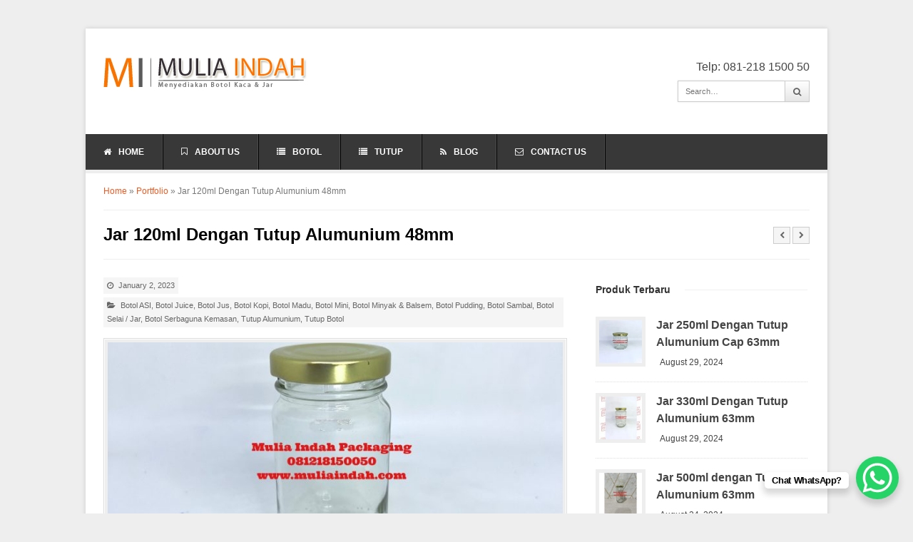

--- FILE ---
content_type: text/html; charset=UTF-8
request_url: https://www.muliaindah.com/read/portfolio/botol-jar-120ml
body_size: 12619
content:
<!DOCTYPE html>
<html lang="en-US">
<head>
<meta charset="UTF-8">
<meta name="viewport" content="width=device-width, initial-scale=1">
<link rel="pingback" href="https://www.muliaindah.com/xmlrpc.php">
<!--[if lt IE 9]><script src="https://www.muliaindah.com/wp-content/themes/wpex-pytheas/js/html5.js"></script><![endif]-->
<link rel="profile" href="http://gmpg.org/xfn/11">
<meta name='robots' content='index, follow, max-image-preview:large, max-snippet:-1, max-video-preview:-1' />
<!-- This site is optimized with the Yoast SEO plugin v23.3 - https://yoast.com/wordpress/plugins/seo/ -->
<title>Jar 120ml Dengan Tutup Alumunium 48mm - Mulia Indah</title>
<meta name="description" content="Botol Jar 120ml, Botol Selai 120ml, Toples Kaca, Toples Madu, Sambal, Sauce dengan Tutup Alumunium 48mm dengan Minimal Order: 50 pcs Harga: Rp. 3.900,-" />
<link rel="canonical" href="https://www.muliaindah.com/read/portfolio/botol-jar-120ml" />
<meta property="og:locale" content="en_US" />
<meta property="og:type" content="article" />
<meta property="og:title" content="Jar 120ml Dengan Tutup Alumunium 48mm - Mulia Indah" />
<meta property="og:description" content="Botol Jar 120ml, Botol Selai 120ml, Toples Kaca, Toples Madu, Sambal, Sauce dengan Tutup Alumunium 48mm dengan Minimal Order: 50 pcs Harga: Rp. 3.900,-" />
<meta property="og:url" content="https://www.muliaindah.com/read/portfolio/botol-jar-120ml" />
<meta property="og:site_name" content="Mulia Indah" />
<meta property="article:modified_time" content="2025-05-14T15:36:26+00:00" />
<meta property="og:image" content="https://www.muliaindah.com/wp-content/uploads/2023/01/2024_06_21_13_23_IMG_2215-scaled.jpg" />
<meta property="og:image:width" content="1920" />
<meta property="og:image:height" content="2560" />
<meta property="og:image:type" content="image/jpeg" />
<meta name="twitter:card" content="summary_large_image" />
<script type="application/ld+json" class="yoast-schema-graph">{"@context":"https://schema.org","@graph":[{"@type":["WebPage","ItemPage"],"@id":"https://www.muliaindah.com/read/portfolio/botol-jar-120ml","url":"https://www.muliaindah.com/read/portfolio/botol-jar-120ml","name":"Jar 120ml Dengan Tutup Alumunium 48mm - Mulia Indah","isPartOf":{"@id":"https://www.muliaindah.com/#website"},"primaryImageOfPage":{"@id":"https://www.muliaindah.com/read/portfolio/botol-jar-120ml#primaryimage"},"image":{"@id":"https://www.muliaindah.com/read/portfolio/botol-jar-120ml#primaryimage"},"thumbnailUrl":"https://www.muliaindah.com/wp-content/uploads/2023/01/2024_06_21_13_23_IMG_2215-scaled.jpg","datePublished":"2023-01-02T14:14:54+00:00","dateModified":"2025-05-14T15:36:26+00:00","description":"Botol Jar 120ml, Botol Selai 120ml, Toples Kaca, Toples Madu, Sambal, Sauce dengan Tutup Alumunium 48mm dengan Minimal Order: 50 pcs Harga: Rp. 3.900,-","breadcrumb":{"@id":"https://www.muliaindah.com/read/portfolio/botol-jar-120ml#breadcrumb"},"inLanguage":"en-US","potentialAction":[{"@type":"ReadAction","target":["https://www.muliaindah.com/read/portfolio/botol-jar-120ml"]}]},{"@type":"ImageObject","inLanguage":"en-US","@id":"https://www.muliaindah.com/read/portfolio/botol-jar-120ml#primaryimage","url":"https://www.muliaindah.com/wp-content/uploads/2023/01/2024_06_21_13_23_IMG_2215-scaled.jpg","contentUrl":"https://www.muliaindah.com/wp-content/uploads/2023/01/2024_06_21_13_23_IMG_2215-scaled.jpg","width":1920,"height":2560},{"@type":"BreadcrumbList","@id":"https://www.muliaindah.com/read/portfolio/botol-jar-120ml#breadcrumb","itemListElement":[{"@type":"ListItem","position":1,"name":"Home","item":"https://www.muliaindah.com/"},{"@type":"ListItem","position":2,"name":"Portfolio","item":"https://www.muliaindah.com/read/portfolio"},{"@type":"ListItem","position":3,"name":"Jar 120ml Dengan Tutup Alumunium 48mm"}]},{"@type":"WebSite","@id":"https://www.muliaindah.com/#website","url":"https://www.muliaindah.com/","name":"Mulia Indah","description":"Distributor Botol Kaca","publisher":{"@id":"https://www.muliaindah.com/#organization"},"potentialAction":[{"@type":"SearchAction","target":{"@type":"EntryPoint","urlTemplate":"https://www.muliaindah.com/?s={search_term_string}"},"query-input":"required name=search_term_string"}],"inLanguage":"en-US"},{"@type":"Organization","@id":"https://www.muliaindah.com/#organization","name":"Mulia Indah","url":"https://www.muliaindah.com/","logo":{"@type":"ImageObject","inLanguage":"en-US","@id":"https://www.muliaindah.com/#/schema/logo/image/","url":"https://www.muliaindah.com/wp-content/uploads/2015/03/loogo.png","contentUrl":"https://www.muliaindah.com/wp-content/uploads/2015/03/loogo.png","width":275,"height":44,"caption":"Mulia Indah"},"image":{"@id":"https://www.muliaindah.com/#/schema/logo/image/"}}]}</script>
<!-- / Yoast SEO plugin. -->
<link rel='dns-prefetch' href='//www.muliaindah.com' />
<link rel="alternate" type="application/rss+xml" title="Mulia Indah &raquo; Feed" href="https://www.muliaindah.com/feed" />
<link rel="alternate" type="application/rss+xml" title="Mulia Indah &raquo; Comments Feed" href="https://www.muliaindah.com/comments/feed" />
<link rel="alternate" type="application/rss+xml" title="Mulia Indah &raquo; Jar 120ml Dengan Tutup Alumunium 48mm Comments Feed" href="https://www.muliaindah.com/read/portfolio/botol-jar-120ml/feed" />
<script type="text/javascript">
/* <![CDATA[ */
window._wpemojiSettings = {"baseUrl":"https:\/\/s.w.org\/images\/core\/emoji\/15.0.3\/72x72\/","ext":".png","svgUrl":"https:\/\/s.w.org\/images\/core\/emoji\/15.0.3\/svg\/","svgExt":".svg","source":{"concatemoji":"https:\/\/www.muliaindah.com\/wp-includes\/js\/wp-emoji-release.min.js?ver=6.6.4"}};
/*! This file is auto-generated */
!function(i,n){var o,s,e;function c(e){try{var t={supportTests:e,timestamp:(new Date).valueOf()};sessionStorage.setItem(o,JSON.stringify(t))}catch(e){}}function p(e,t,n){e.clearRect(0,0,e.canvas.width,e.canvas.height),e.fillText(t,0,0);var t=new Uint32Array(e.getImageData(0,0,e.canvas.width,e.canvas.height).data),r=(e.clearRect(0,0,e.canvas.width,e.canvas.height),e.fillText(n,0,0),new Uint32Array(e.getImageData(0,0,e.canvas.width,e.canvas.height).data));return t.every(function(e,t){return e===r[t]})}function u(e,t,n){switch(t){case"flag":return n(e,"\ud83c\udff3\ufe0f\u200d\u26a7\ufe0f","\ud83c\udff3\ufe0f\u200b\u26a7\ufe0f")?!1:!n(e,"\ud83c\uddfa\ud83c\uddf3","\ud83c\uddfa\u200b\ud83c\uddf3")&&!n(e,"\ud83c\udff4\udb40\udc67\udb40\udc62\udb40\udc65\udb40\udc6e\udb40\udc67\udb40\udc7f","\ud83c\udff4\u200b\udb40\udc67\u200b\udb40\udc62\u200b\udb40\udc65\u200b\udb40\udc6e\u200b\udb40\udc67\u200b\udb40\udc7f");case"emoji":return!n(e,"\ud83d\udc26\u200d\u2b1b","\ud83d\udc26\u200b\u2b1b")}return!1}function f(e,t,n){var r="undefined"!=typeof WorkerGlobalScope&&self instanceof WorkerGlobalScope?new OffscreenCanvas(300,150):i.createElement("canvas"),a=r.getContext("2d",{willReadFrequently:!0}),o=(a.textBaseline="top",a.font="600 32px Arial",{});return e.forEach(function(e){o[e]=t(a,e,n)}),o}function t(e){var t=i.createElement("script");t.src=e,t.defer=!0,i.head.appendChild(t)}"undefined"!=typeof Promise&&(o="wpEmojiSettingsSupports",s=["flag","emoji"],n.supports={everything:!0,everythingExceptFlag:!0},e=new Promise(function(e){i.addEventListener("DOMContentLoaded",e,{once:!0})}),new Promise(function(t){var n=function(){try{var e=JSON.parse(sessionStorage.getItem(o));if("object"==typeof e&&"number"==typeof e.timestamp&&(new Date).valueOf()<e.timestamp+604800&&"object"==typeof e.supportTests)return e.supportTests}catch(e){}return null}();if(!n){if("undefined"!=typeof Worker&&"undefined"!=typeof OffscreenCanvas&&"undefined"!=typeof URL&&URL.createObjectURL&&"undefined"!=typeof Blob)try{var e="postMessage("+f.toString()+"("+[JSON.stringify(s),u.toString(),p.toString()].join(",")+"));",r=new Blob([e],{type:"text/javascript"}),a=new Worker(URL.createObjectURL(r),{name:"wpTestEmojiSupports"});return void(a.onmessage=function(e){c(n=e.data),a.terminate(),t(n)})}catch(e){}c(n=f(s,u,p))}t(n)}).then(function(e){for(var t in e)n.supports[t]=e[t],n.supports.everything=n.supports.everything&&n.supports[t],"flag"!==t&&(n.supports.everythingExceptFlag=n.supports.everythingExceptFlag&&n.supports[t]);n.supports.everythingExceptFlag=n.supports.everythingExceptFlag&&!n.supports.flag,n.DOMReady=!1,n.readyCallback=function(){n.DOMReady=!0}}).then(function(){return e}).then(function(){var e;n.supports.everything||(n.readyCallback(),(e=n.source||{}).concatemoji?t(e.concatemoji):e.wpemoji&&e.twemoji&&(t(e.twemoji),t(e.wpemoji)))}))}((window,document),window._wpemojiSettings);
/* ]]> */
</script>
<style id='wp-emoji-styles-inline-css' type='text/css'>
img.wp-smiley, img.emoji {
display: inline !important;
border: none !important;
box-shadow: none !important;
height: 1em !important;
width: 1em !important;
margin: 0 0.07em !important;
vertical-align: -0.1em !important;
background: none !important;
padding: 0 !important;
}
</style>
<!-- <link rel='stylesheet' id='wp-block-library-css' href='https://www.muliaindah.com/wp-includes/css/dist/block-library/style.min.css?ver=6.6.4' type='text/css' media='all' /> -->
<link rel="stylesheet" type="text/css" href="//www.muliaindah.com/wp-content/cache/wpfc-minified/2di4hi6y/200n8.css" media="all"/>
<style id='classic-theme-styles-inline-css' type='text/css'>
/*! This file is auto-generated */
.wp-block-button__link{color:#fff;background-color:#32373c;border-radius:9999px;box-shadow:none;text-decoration:none;padding:calc(.667em + 2px) calc(1.333em + 2px);font-size:1.125em}.wp-block-file__button{background:#32373c;color:#fff;text-decoration:none}
</style>
<style id='global-styles-inline-css' type='text/css'>
:root{--wp--preset--aspect-ratio--square: 1;--wp--preset--aspect-ratio--4-3: 4/3;--wp--preset--aspect-ratio--3-4: 3/4;--wp--preset--aspect-ratio--3-2: 3/2;--wp--preset--aspect-ratio--2-3: 2/3;--wp--preset--aspect-ratio--16-9: 16/9;--wp--preset--aspect-ratio--9-16: 9/16;--wp--preset--color--black: #000000;--wp--preset--color--cyan-bluish-gray: #abb8c3;--wp--preset--color--white: #ffffff;--wp--preset--color--pale-pink: #f78da7;--wp--preset--color--vivid-red: #cf2e2e;--wp--preset--color--luminous-vivid-orange: #ff6900;--wp--preset--color--luminous-vivid-amber: #fcb900;--wp--preset--color--light-green-cyan: #7bdcb5;--wp--preset--color--vivid-green-cyan: #00d084;--wp--preset--color--pale-cyan-blue: #8ed1fc;--wp--preset--color--vivid-cyan-blue: #0693e3;--wp--preset--color--vivid-purple: #9b51e0;--wp--preset--gradient--vivid-cyan-blue-to-vivid-purple: linear-gradient(135deg,rgba(6,147,227,1) 0%,rgb(155,81,224) 100%);--wp--preset--gradient--light-green-cyan-to-vivid-green-cyan: linear-gradient(135deg,rgb(122,220,180) 0%,rgb(0,208,130) 100%);--wp--preset--gradient--luminous-vivid-amber-to-luminous-vivid-orange: linear-gradient(135deg,rgba(252,185,0,1) 0%,rgba(255,105,0,1) 100%);--wp--preset--gradient--luminous-vivid-orange-to-vivid-red: linear-gradient(135deg,rgba(255,105,0,1) 0%,rgb(207,46,46) 100%);--wp--preset--gradient--very-light-gray-to-cyan-bluish-gray: linear-gradient(135deg,rgb(238,238,238) 0%,rgb(169,184,195) 100%);--wp--preset--gradient--cool-to-warm-spectrum: linear-gradient(135deg,rgb(74,234,220) 0%,rgb(151,120,209) 20%,rgb(207,42,186) 40%,rgb(238,44,130) 60%,rgb(251,105,98) 80%,rgb(254,248,76) 100%);--wp--preset--gradient--blush-light-purple: linear-gradient(135deg,rgb(255,206,236) 0%,rgb(152,150,240) 100%);--wp--preset--gradient--blush-bordeaux: linear-gradient(135deg,rgb(254,205,165) 0%,rgb(254,45,45) 50%,rgb(107,0,62) 100%);--wp--preset--gradient--luminous-dusk: linear-gradient(135deg,rgb(255,203,112) 0%,rgb(199,81,192) 50%,rgb(65,88,208) 100%);--wp--preset--gradient--pale-ocean: linear-gradient(135deg,rgb(255,245,203) 0%,rgb(182,227,212) 50%,rgb(51,167,181) 100%);--wp--preset--gradient--electric-grass: linear-gradient(135deg,rgb(202,248,128) 0%,rgb(113,206,126) 100%);--wp--preset--gradient--midnight: linear-gradient(135deg,rgb(2,3,129) 0%,rgb(40,116,252) 100%);--wp--preset--font-size--small: 13px;--wp--preset--font-size--medium: 20px;--wp--preset--font-size--large: 36px;--wp--preset--font-size--x-large: 42px;--wp--preset--spacing--20: 0.44rem;--wp--preset--spacing--30: 0.67rem;--wp--preset--spacing--40: 1rem;--wp--preset--spacing--50: 1.5rem;--wp--preset--spacing--60: 2.25rem;--wp--preset--spacing--70: 3.38rem;--wp--preset--spacing--80: 5.06rem;--wp--preset--shadow--natural: 6px 6px 9px rgba(0, 0, 0, 0.2);--wp--preset--shadow--deep: 12px 12px 50px rgba(0, 0, 0, 0.4);--wp--preset--shadow--sharp: 6px 6px 0px rgba(0, 0, 0, 0.2);--wp--preset--shadow--outlined: 6px 6px 0px -3px rgba(255, 255, 255, 1), 6px 6px rgba(0, 0, 0, 1);--wp--preset--shadow--crisp: 6px 6px 0px rgba(0, 0, 0, 1);}:where(.is-layout-flex){gap: 0.5em;}:where(.is-layout-grid){gap: 0.5em;}body .is-layout-flex{display: flex;}.is-layout-flex{flex-wrap: wrap;align-items: center;}.is-layout-flex > :is(*, div){margin: 0;}body .is-layout-grid{display: grid;}.is-layout-grid > :is(*, div){margin: 0;}:where(.wp-block-columns.is-layout-flex){gap: 2em;}:where(.wp-block-columns.is-layout-grid){gap: 2em;}:where(.wp-block-post-template.is-layout-flex){gap: 1.25em;}:where(.wp-block-post-template.is-layout-grid){gap: 1.25em;}.has-black-color{color: var(--wp--preset--color--black) !important;}.has-cyan-bluish-gray-color{color: var(--wp--preset--color--cyan-bluish-gray) !important;}.has-white-color{color: var(--wp--preset--color--white) !important;}.has-pale-pink-color{color: var(--wp--preset--color--pale-pink) !important;}.has-vivid-red-color{color: var(--wp--preset--color--vivid-red) !important;}.has-luminous-vivid-orange-color{color: var(--wp--preset--color--luminous-vivid-orange) !important;}.has-luminous-vivid-amber-color{color: var(--wp--preset--color--luminous-vivid-amber) !important;}.has-light-green-cyan-color{color: var(--wp--preset--color--light-green-cyan) !important;}.has-vivid-green-cyan-color{color: var(--wp--preset--color--vivid-green-cyan) !important;}.has-pale-cyan-blue-color{color: var(--wp--preset--color--pale-cyan-blue) !important;}.has-vivid-cyan-blue-color{color: var(--wp--preset--color--vivid-cyan-blue) !important;}.has-vivid-purple-color{color: var(--wp--preset--color--vivid-purple) !important;}.has-black-background-color{background-color: var(--wp--preset--color--black) !important;}.has-cyan-bluish-gray-background-color{background-color: var(--wp--preset--color--cyan-bluish-gray) !important;}.has-white-background-color{background-color: var(--wp--preset--color--white) !important;}.has-pale-pink-background-color{background-color: var(--wp--preset--color--pale-pink) !important;}.has-vivid-red-background-color{background-color: var(--wp--preset--color--vivid-red) !important;}.has-luminous-vivid-orange-background-color{background-color: var(--wp--preset--color--luminous-vivid-orange) !important;}.has-luminous-vivid-amber-background-color{background-color: var(--wp--preset--color--luminous-vivid-amber) !important;}.has-light-green-cyan-background-color{background-color: var(--wp--preset--color--light-green-cyan) !important;}.has-vivid-green-cyan-background-color{background-color: var(--wp--preset--color--vivid-green-cyan) !important;}.has-pale-cyan-blue-background-color{background-color: var(--wp--preset--color--pale-cyan-blue) !important;}.has-vivid-cyan-blue-background-color{background-color: var(--wp--preset--color--vivid-cyan-blue) !important;}.has-vivid-purple-background-color{background-color: var(--wp--preset--color--vivid-purple) !important;}.has-black-border-color{border-color: var(--wp--preset--color--black) !important;}.has-cyan-bluish-gray-border-color{border-color: var(--wp--preset--color--cyan-bluish-gray) !important;}.has-white-border-color{border-color: var(--wp--preset--color--white) !important;}.has-pale-pink-border-color{border-color: var(--wp--preset--color--pale-pink) !important;}.has-vivid-red-border-color{border-color: var(--wp--preset--color--vivid-red) !important;}.has-luminous-vivid-orange-border-color{border-color: var(--wp--preset--color--luminous-vivid-orange) !important;}.has-luminous-vivid-amber-border-color{border-color: var(--wp--preset--color--luminous-vivid-amber) !important;}.has-light-green-cyan-border-color{border-color: var(--wp--preset--color--light-green-cyan) !important;}.has-vivid-green-cyan-border-color{border-color: var(--wp--preset--color--vivid-green-cyan) !important;}.has-pale-cyan-blue-border-color{border-color: var(--wp--preset--color--pale-cyan-blue) !important;}.has-vivid-cyan-blue-border-color{border-color: var(--wp--preset--color--vivid-cyan-blue) !important;}.has-vivid-purple-border-color{border-color: var(--wp--preset--color--vivid-purple) !important;}.has-vivid-cyan-blue-to-vivid-purple-gradient-background{background: var(--wp--preset--gradient--vivid-cyan-blue-to-vivid-purple) !important;}.has-light-green-cyan-to-vivid-green-cyan-gradient-background{background: var(--wp--preset--gradient--light-green-cyan-to-vivid-green-cyan) !important;}.has-luminous-vivid-amber-to-luminous-vivid-orange-gradient-background{background: var(--wp--preset--gradient--luminous-vivid-amber-to-luminous-vivid-orange) !important;}.has-luminous-vivid-orange-to-vivid-red-gradient-background{background: var(--wp--preset--gradient--luminous-vivid-orange-to-vivid-red) !important;}.has-very-light-gray-to-cyan-bluish-gray-gradient-background{background: var(--wp--preset--gradient--very-light-gray-to-cyan-bluish-gray) !important;}.has-cool-to-warm-spectrum-gradient-background{background: var(--wp--preset--gradient--cool-to-warm-spectrum) !important;}.has-blush-light-purple-gradient-background{background: var(--wp--preset--gradient--blush-light-purple) !important;}.has-blush-bordeaux-gradient-background{background: var(--wp--preset--gradient--blush-bordeaux) !important;}.has-luminous-dusk-gradient-background{background: var(--wp--preset--gradient--luminous-dusk) !important;}.has-pale-ocean-gradient-background{background: var(--wp--preset--gradient--pale-ocean) !important;}.has-electric-grass-gradient-background{background: var(--wp--preset--gradient--electric-grass) !important;}.has-midnight-gradient-background{background: var(--wp--preset--gradient--midnight) !important;}.has-small-font-size{font-size: var(--wp--preset--font-size--small) !important;}.has-medium-font-size{font-size: var(--wp--preset--font-size--medium) !important;}.has-large-font-size{font-size: var(--wp--preset--font-size--large) !important;}.has-x-large-font-size{font-size: var(--wp--preset--font-size--x-large) !important;}
:where(.wp-block-post-template.is-layout-flex){gap: 1.25em;}:where(.wp-block-post-template.is-layout-grid){gap: 1.25em;}
:where(.wp-block-columns.is-layout-flex){gap: 2em;}:where(.wp-block-columns.is-layout-grid){gap: 2em;}
:root :where(.wp-block-pullquote){font-size: 1.5em;line-height: 1.6;}
</style>
<!-- <link rel='stylesheet' id='symple_shortcode_styles-css' href='https://www.muliaindah.com/wp-content/plugins/symple-shortcodes-master/shortcodes/css/symple_shortcodes_styles.css?ver=6.6.4' type='text/css' media='all' /> -->
<!-- <link rel='stylesheet' id='style-css' href='https://www.muliaindah.com/wp-content/themes/wpex-pytheas/style.css?ver=6.6.4' type='text/css' media='all' /> -->
<!-- <link rel='stylesheet' id='FontAwesome-css' href='https://www.muliaindah.com/wp-content/themes/wpex-pytheas/css/font-awesome.min.css?ver=4.5.0' type='text/css' media='all' /> -->
<!-- <link rel='stylesheet' id='prettyPhoto-css' href='https://www.muliaindah.com/wp-content/themes/wpex-pytheas/css/prettyPhoto.css?ver=3.1.6' type='text/css' media='all' /> -->
<!-- <link rel='stylesheet' id='wpex-responsive-css' href='https://www.muliaindah.com/wp-content/themes/wpex-pytheas/css/responsive.css?ver=2.0' type='text/css' media='all' /> -->
<link rel="stylesheet" type="text/css" href="//www.muliaindah.com/wp-content/cache/wpfc-minified/k2au00co/200n8.css" media="all"/>
<script src='//www.muliaindah.com/wp-content/cache/wpfc-minified/s9cagbd/200n8.js' type="text/javascript"></script>
<!-- <script type="text/javascript" src="https://www.muliaindah.com/wp-includes/js/jquery/jquery.min.js?ver=3.7.1" id="jquery-core-js"></script> -->
<!-- <script type="text/javascript" src="https://www.muliaindah.com/wp-includes/js/jquery/jquery-migrate.min.js?ver=3.4.1" id="jquery-migrate-js"></script> -->
<link rel="https://api.w.org/" href="https://www.muliaindah.com/wp-json/" /><link rel="EditURI" type="application/rsd+xml" title="RSD" href="https://www.muliaindah.com/xmlrpc.php?rsd" />
<meta name="generator" content="WordPress 6.6.4" />
<link rel='shortlink' href='https://www.muliaindah.com/?p=969' />
<link rel="alternate" title="oEmbed (JSON)" type="application/json+oembed" href="https://www.muliaindah.com/wp-json/oembed/1.0/embed?url=https%3A%2F%2Fwww.muliaindah.com%2Fread%2Fportfolio%2Fbotol-jar-120ml" />
<link rel="alternate" title="oEmbed (XML)" type="text/xml+oembed" href="https://www.muliaindah.com/wp-json/oembed/1.0/embed?url=https%3A%2F%2Fwww.muliaindah.com%2Fread%2Fportfolio%2Fbotol-jar-120ml&#038;format=xml" />
<meta name="keywords" content="jual botol, botol kemasan, botol serbaguna, botol murah, distributor botol, supplier botol"><!-- Theme Customizer Styling Options -->
<style type="text/css">
</style><!-- Header CSS -->
<style type="text/css">
body { background-image: none;
</style><link rel="icon" href="https://www.muliaindah.com/wp-content/uploads/2015/03/cropped-mulia-32x32.png" sizes="32x32" />
<link rel="icon" href="https://www.muliaindah.com/wp-content/uploads/2015/03/cropped-mulia-192x192.png" sizes="192x192" />
<link rel="apple-touch-icon" href="https://www.muliaindah.com/wp-content/uploads/2015/03/cropped-mulia-180x180.png" />
<meta name="msapplication-TileImage" content="https://www.muliaindah.com/wp-content/uploads/2015/03/cropped-mulia-270x270.png" />
<style type="text/css" id="wp-custom-css">
body { font-size:16px;}		</style>
<!--[if IE 8]><link rel="stylesheet" type="text/css" href="https://www.muliaindah.com/wp-content/themes/wpex-pytheas/css/ie8.css" media="screen"><![endif]-->
</head>
<body class="portfolio-template-default single single-portfolio postid-969 single-format-standard symple-shortcodes  symple-shortcodes-responsive">
<div id="wrap" class="container clr">
<header id="masthead" class="site-header clr" role="banner">
<div class="logo">
<a href="https://www.muliaindah.com/" title="Mulia Indah" rel="home"><img src="http://www.muliaindah.com/wp-content/uploads/2015/03/mulia.png" alt="Mulia Indah" /></a>
</div><!-- .logo -->
<div class="masthead-right">
<div class="masthead-right-content"><i class="icon-phone"></i>Telp: 081-218 1500 50</div>
<div class="masthead-search clr">
<form method="get" id="searchform" class="searchform" action="https://www.muliaindah.com/" role="search">
<input type="search" class="field" name="s" value="" id="s" placeholder="Search&hellip;" />
<button type="submit" class="submit" id="searchsubmit"><span class="fa fa-search"></span></button>
</form>
</div><!-- /masthead-search -->
</div><!-- .masthead-right -->
</header><!-- .header -->
<div id="navbar" class="navbar clr">
<nav id="site-navigation" class="navigation main-navigation clr" role="navigation">
<div class="menu-main-menu-container"><ul id="menu-main-menu" class="nav-menu dropdown-menu"><li id="menu-item-10" class="menu-item menu-item-type-post_type menu-item-object-page menu-item-home menu-item-10"><a href="https://www.muliaindah.com/"><span class="fa fa-home"></span>HOME</a></li>
<li id="menu-item-9" class="menu-item menu-item-type-post_type menu-item-object-page menu-item-9"><a href="https://www.muliaindah.com/about-us"><span class="fa fa-bookmark-o"></span>ABOUT US</a></li>
<li id="menu-item-127" class="menu-item menu-item-type-custom menu-item-object-custom menu-item-127"><a href="https://www.muliaindah.com/read/portfolio-category/botol/"><span class="fa fa-list"></span>BOTOL</a></li>
<li id="menu-item-128" class="menu-item menu-item-type-custom menu-item-object-custom menu-item-128"><a href="https://www.muliaindah.com/read/portfolio-category/tutup-botol/"><span class="fa fa-list"></span>TUTUP</a></li>
<li id="menu-item-947" class="menu-item menu-item-type-post_type menu-item-object-page current_page_parent menu-item-947"><a href="https://www.muliaindah.com/blog"><span class="fa fa-feed"></span>BLOG</a></li>
<li id="menu-item-17" class="menu-item menu-item-type-post_type menu-item-object-page menu-item-17"><a href="https://www.muliaindah.com/contact-us"><span class="fa fa-envelope-o"></span>CONTACT US</a></li>
</ul></div>			</nav><!-- #site-navigation -->
</div><!-- #navbar -->
<div id="main" class="site-main row clr fitvids">
<nav id="breadcrumbs"><span><span><a href="https://www.muliaindah.com/">Home</a></span> » <span><a href="https://www.muliaindah.com/read/portfolio">Portfolio</a></span> » <span class="breadcrumb_last" aria-current="page">Jar 120ml Dengan Tutup Alumunium 48mm</span></span></nav>		
<header class="page-header clr">
<h1 class="page-header-title">Jar 120ml Dengan Tutup Alumunium 48mm</h1>
<nav class="single-nav clr">
<div class="single-nav-left"><a href="https://www.muliaindah.com/read/portfolio/botol-1-liter-swing-stopper" rel="next"><span class="inner"><span class="fa fa-chevron-left"></span></span></a></div>				<div class="single-nav-right"><a href="https://www.muliaindah.com/read/portfolio/botol-pudding-100ml-short" rel="prev"><span class="inner"><span class="fa fa-chevron-right"></span></span></a></div>			</nav><!-- .single-nav -->
</header><!-- .page-heading -->
<div id="primary" class="content-area span_16 col clr clr-margin">
<div id="content" class="site-content" role="main">
<ul class="meta portfolio-meta clr">
<li><span class="fa fa-clock-o"></span>January 2, 2023</li>
<li><span class="fa fa-folder-open"></span><a href="https://www.muliaindah.com/read/portfolio-category/botol-asi" rel="tag">Botol ASI</a>, <a href="https://www.muliaindah.com/read/portfolio-category/botol-juice" rel="tag">Botol Juice</a>, <a href="https://www.muliaindah.com/read/portfolio-category/botol-jus" rel="tag">Botol Jus</a>, <a href="https://www.muliaindah.com/read/portfolio-category/botol-kopi" rel="tag">Botol Kopi</a>, <a href="https://www.muliaindah.com/read/portfolio-category/botol-madu" rel="tag">Botol Madu</a>, <a href="https://www.muliaindah.com/read/portfolio-category/botol-mini" rel="tag">Botol Mini</a>, <a href="https://www.muliaindah.com/read/portfolio-category/botol-minyak-balsem" rel="tag">Botol Minyak &amp; Balsem</a>, <a href="https://www.muliaindah.com/read/portfolio-category/botol-pudding" rel="tag">Botol Pudding</a>, <a href="https://www.muliaindah.com/read/portfolio-category/botol-sambal" rel="tag">Botol Sambal</a>, <a href="https://www.muliaindah.com/read/portfolio-category/botol-selai-jar" rel="tag">Botol Selai / Jar</a>, <a href="https://www.muliaindah.com/read/portfolio-category/botol" rel="tag">Botol Serbaguna Kemasan</a>, <a href="https://www.muliaindah.com/read/portfolio-category/tutup-alumunium" rel="tag">Tutup Alumunium</a>, <a href="https://www.muliaindah.com/read/portfolio-category/tutup-botol" rel="tag">Tutup Botol</a> </li>
</ul><!-- .meta -->
<div id="portfolio-media">
<div id="portfolio-media-inner">
<div class="post-thumbnail">
<a href="https://www.muliaindah.com/wp-content/uploads/2023/01/2024_06_21_13_23_IMG_2215-scaled.jpg" title="Jar 120ml Dengan Tutup Alumunium 48mm" class="prettyphoto-link"><img width="700" height="350" src="https://www.muliaindah.com/wp-content/uploads/2023/01/2024_06_21_13_23_IMG_2215-700x350.jpg" class="attachment-wpex-portfolio-post size-wpex-portfolio-post wp-post-image" alt="" decoding="async" fetchpriority="high" /></a>
</div><!-- /post-thumbnail -->
</div><!-- #single-portfolio-media-inner -->
</div><!-- #single-portfolio-media -->
<article class="entry clr">
<div id="symple-tab-2653" class="symple-tabs"><ul class="ui-tabs-nav symple-clearfix"><li><a href="#symple-tab-harga">Harga</a></li><li><a href="#symple-tab-spesifikasi">Spesifikasi</a></li></ul>
<div id="symple-tab-harga" class="tab-content symple-clearfix ">
Minimal Order: 50 pcs<br />
Harga: Rp. 4.100,- (sudah termasuk tutup seng warna emas/ putih/ hitam)<br />
Botol Jar 120ml, Botol Selai 120ml, Toples Kaca, Toples Madu, Sambal, Sauce dengan Tutup Alumunium 48mm<br />
</div>
<div id="symple-tab-spesifikasi" class="tab-content symple-clearfix ">
Volume isi: 120 ml<br />
Tinggi: 9,2 cm<br />
Diameter tutup:4.8 cm<br />
Berat: 150 gram<br />
Tutup: Seng &amp; plastik<br />
</div>
</div>
<p><strong>Botol Jar 120ml, Botol Selai 120ml, Toples Kaca, Toples Madu, Sambal, Sauce dengan Tutup Alumunium 48mm </strong>dengan Minimal Order: 50 pcs Harga: Rp. 3.900,- (sudah termasuk tutup seng warna emas/ putih/ hitam).</p>
<p>Pengiriman barang dapat menggunakan Eskpedisi JNE &amp; Tiki.</p>
<p>Apabila menggunakan ekspedisi yang lain seperti (Dakota, Pahala, Maksindo, dll) akan dikenakan biaya kurir dari tempat kami sampai dengan tempat ekspedisi pengiriman yang Anda inginkan.</p>
</article><!-- .entry clr -->
<footer class="entry-footer">
</footer><!-- .entry-footer -->
<section class="related-posts row clr">
<h4 class="heading"><span>Related Product</span></h4>
<article class="portfolio-entry col span_8 clr-margin post-630 portfolio type-portfolio status-publish format-standard has-post-thumbnail hentry portfolio_category-botol-asi portfolio_category-botol-juice portfolio_category-botol-jus portfolio_category-botol-kopi portfolio_category-botol-madu portfolio_category-botol-minyak-balsem portfolio_category-botol portfolio_category-botol-susu portfolio_category-botol-teh portfolio_category-tutup-botol portfolio_category-tutup-plastik portfolio_category-tutup-ulir">
<a href="https://www.muliaindah.com/read/portfolio/botol-oval-250ml" title="Botol Oval 250ml Dengan Tutup Plastik" class="portfolio-entry-img-link"><img width="700" height="350" src="https://www.muliaindah.com/wp-content/uploads/2020/07/Botol-Oval-250ml-2-700x350.jpg" class="attachment-wpex-portfolio-related size-wpex-portfolio-related wp-post-image" alt="" decoding="async" /></a>
<div class="portfolio-entry-description">
<h2><a href="https://www.muliaindah.com/read/portfolio/botol-oval-250ml" title="Botol Oval 250ml Dengan Tutup Plastik">Botol Oval 250ml Dengan Tutup Plastik</a></h2>
<div class="portfolio-entry-excerpt">
</div><!-- .portfolio-entry-excerpt -->
</div><!-- .portfolio-entry-description -->
</article><!-- .portfolio-entry -->
<article class="portfolio-entry col span_8 clr-margin post-644 portfolio type-portfolio status-publish format-standard has-post-thumbnail hentry portfolio_category-botol-asi portfolio_category-botol-juice portfolio_category-botol-kopi portfolio_category-botol-madu portfolio_category-botol-minyak-balsem portfolio_category-botol portfolio_category-botol-susu portfolio_category-botol-teh portfolio_category-tutup-botol portfolio_category-tutup-rubber">
<a href="https://www.muliaindah.com/read/portfolio/botol-asi-500ml" title="Botol Vial 500ml Dengan Tutup Karet" class="portfolio-entry-img-link"><img width="700" height="350" src="https://www.muliaindah.com/wp-content/uploads/2020/07/WhatsApp-Image-2024-07-22-at-16.33.34-700x350.jpeg" class="attachment-wpex-portfolio-related size-wpex-portfolio-related wp-post-image" alt="" decoding="async" /></a>
<div class="portfolio-entry-description">
<h2><a href="https://www.muliaindah.com/read/portfolio/botol-asi-500ml" title="Botol Vial 500ml Dengan Tutup Karet">Botol Vial 500ml Dengan Tutup Karet</a></h2>
<div class="portfolio-entry-excerpt">
</div><!-- .portfolio-entry-excerpt -->
</div><!-- .portfolio-entry-description -->
</article><!-- .portfolio-entry -->
<article class="portfolio-entry col span_8 clr-margin post-287 portfolio type-portfolio status-publish format-standard has-post-thumbnail hentry portfolio_category-botol-asi portfolio_category-botol-juice portfolio_category-botol-jus portfolio_category-botol-kopi portfolio_category-botol-madu portfolio_category-botol-mini portfolio_category-botol-minyak-balsem portfolio_category-botol-pudding portfolio_category-botol portfolio_category-botol-susu portfolio_category-tutup-botol portfolio_category-tutup-plastik">
<a href="https://www.muliaindah.com/read/portfolio/botol-pudding-100ml-tall" title="Jar Pudding 100ml Tinggi Dengan Tutup Plastik" class="portfolio-entry-img-link"><img width="700" height="350" src="https://www.muliaindah.com/wp-content/uploads/2015/05/2024_06_21_14_44_IMG_2260-700x350.jpg" class="attachment-wpex-portfolio-related size-wpex-portfolio-related wp-post-image" alt="" decoding="async" loading="lazy" /></a>
<div class="portfolio-entry-description">
<h2><a href="https://www.muliaindah.com/read/portfolio/botol-pudding-100ml-tall" title="Jar Pudding 100ml Tinggi Dengan Tutup Plastik">Jar Pudding 100ml Tinggi Dengan Tutup Plastik</a></h2>
<div class="portfolio-entry-excerpt">
</div><!-- .portfolio-entry-excerpt -->
</div><!-- .portfolio-entry-description -->
</article><!-- .portfolio-entry -->
</section><!-- #related-posts -->
<div id="comments" class="comments-area">
<div id="respond" class="comment-respond">
<h3 id="reply-title" class="comment-reply-title"><span>Leave a Reply</span> <small><a rel="nofollow" id="cancel-comment-reply-link" href="/read/portfolio/botol-jar-120ml#respond" style="display:none;">Cancel reply</a></small></h3><form action="https://www.muliaindah.com/wp-comments-post.php" method="post" id="commentform" class="comment-form"><p class="comment-notes"><span id="email-notes">Your email address will not be published.</span> <span class="required-field-message">Required fields are marked <span class="required">*</span></span></p><p class="comment-form-comment"><label for="comment">Comment <span class="required">*</span></label> <textarea id="comment" name="comment" cols="45" rows="8" maxlength="65525" required="required"></textarea></p><p class="comment-form-author"><label for="author">Name <span class="required">*</span></label> <input id="author" name="author" type="text" value="" size="30" maxlength="245" autocomplete="name" required="required" /></p>
<p class="comment-form-email"><label for="email">Email <span class="required">*</span></label> <input id="email" name="email" type="text" value="" size="30" maxlength="100" aria-describedby="email-notes" autocomplete="email" required="required" /></p>
<p class="comment-form-url"><label for="url">Website</label> <input id="url" name="url" type="text" value="" size="30" maxlength="200" autocomplete="url" /></p>
<p class="form-submit"><input name="submit" type="submit" id="submit" class="submit" value="Post Comment" /> <input type='hidden' name='comment_post_ID' value='969' id='comment_post_ID' />
<input type='hidden' name='comment_parent' id='comment_parent' value='0' />
</p><p style="display: none;"><input type="hidden" id="akismet_comment_nonce" name="akismet_comment_nonce" value="807359f8bd" /></p><p style="display: none !important;" class="akismet-fields-container" data-prefix="ak_"><label>&#916;<textarea name="ak_hp_textarea" cols="45" rows="8" maxlength="100"></textarea></label><input type="hidden" id="ak_js_1" name="ak_js" value="30"/><script>document.getElementById( "ak_js_1" ).setAttribute( "value", ( new Date() ).getTime() );</script></p></form>	</div><!-- #respond -->
</div><!-- #comments -->				
</div><!-- #content -->
</div><!-- #primary -->
<div id="secondary" class="sidebar-container span_8 col" role="complementary">
<div class="sidebar-inner">
<div class="widget-area"><div class="sidebar-box widget_wpex_port_posts_thumb_widget clr">          <h4 class="heading widget-title"><span>Produk Terbaru</span></h4>                    <ul class="wpex-widget-recent-posts">
<li class="clr">                                        
<a href="https://www.muliaindah.com/read/portfolio/botol-jar-250ml" title="Jar 250ml Dengan Tutup Alumunium Cap 63mm" class="title"><img width="113" height="150" src="https://www.muliaindah.com/wp-content/uploads/2023/01/2024_06_21_14_30_IMG_2231-113x150.jpg" class="attachment-thumbnail size-thumbnail wp-post-image" alt="" decoding="async" loading="lazy" srcset="https://www.muliaindah.com/wp-content/uploads/2023/01/2024_06_21_14_30_IMG_2231-113x150.jpg 113w, https://www.muliaindah.com/wp-content/uploads/2023/01/2024_06_21_14_30_IMG_2231-225x300.jpg 225w, https://www.muliaindah.com/wp-content/uploads/2023/01/2024_06_21_14_30_IMG_2231-930x1240.jpg 930w, https://www.muliaindah.com/wp-content/uploads/2023/01/2024_06_21_14_30_IMG_2231-768x1024.jpg 768w, https://www.muliaindah.com/wp-content/uploads/2023/01/2024_06_21_14_30_IMG_2231-1152x1536.jpg 1152w, https://www.muliaindah.com/wp-content/uploads/2023/01/2024_06_21_14_30_IMG_2231-1536x2048.jpg 1536w, https://www.muliaindah.com/wp-content/uploads/2023/01/2024_06_21_14_30_IMG_2231-scaled.jpg 1920w" sizes="(max-width: 113px) 100vw, 113px" /></a>
<div class="wpex-recent-posts-content clr">
<a href="https://www.muliaindah.com/read/portfolio/botol-jar-250ml" title="Jar 250ml Dengan Tutup Alumunium Cap 63mm">Jar 250ml Dengan Tutup Alumunium Cap 63mm</a>
<div class="wpex-widget-recent-posts-date"><i class="icon-time"></i>August 29, 2024</div>
</div>
</li>
<li class="clr">                                        
<a href="https://www.muliaindah.com/read/portfolio/botol-selai-330ml" title="Jar 330ml Dengan Tutup Alumunium 63mm" class="title"><img width="150" height="145" src="https://www.muliaindah.com/wp-content/uploads/2015/03/WhatsApp-Image-2024-07-22-at-14.20.13-150x145.jpeg" class="attachment-thumbnail size-thumbnail wp-post-image" alt="" decoding="async" loading="lazy" srcset="https://www.muliaindah.com/wp-content/uploads/2015/03/WhatsApp-Image-2024-07-22-at-14.20.13-150x145.jpeg 150w, https://www.muliaindah.com/wp-content/uploads/2015/03/WhatsApp-Image-2024-07-22-at-14.20.13-300x290.jpeg 300w, https://www.muliaindah.com/wp-content/uploads/2015/03/WhatsApp-Image-2024-07-22-at-14.20.13-1240x1199.jpeg 1240w, https://www.muliaindah.com/wp-content/uploads/2015/03/WhatsApp-Image-2024-07-22-at-14.20.13-768x743.jpeg 768w, https://www.muliaindah.com/wp-content/uploads/2015/03/WhatsApp-Image-2024-07-22-at-14.20.13.jpeg 1284w" sizes="(max-width: 150px) 100vw, 150px" /></a>
<div class="wpex-recent-posts-content clr">
<a href="https://www.muliaindah.com/read/portfolio/botol-selai-330ml" title="Jar 330ml Dengan Tutup Alumunium 63mm">Jar 330ml Dengan Tutup Alumunium 63mm</a>
<div class="wpex-widget-recent-posts-date"><i class="icon-time"></i>August 29, 2024</div>
</div>
</li>
<li class="clr">                                        
<a href="https://www.muliaindah.com/read/portfolio/jar-500ml-dengan-tutup-alumunium-63mm" title="Jar 500ml dengan Tutup Alumunium 63mm" class="title"><img width="150" height="150" src="https://www.muliaindah.com/wp-content/uploads/2024/08/WhatsApp-Image-2025-11-24-at-18.04.35-150x150.jpeg" class="attachment-thumbnail size-thumbnail wp-post-image" alt="" decoding="async" loading="lazy" srcset="https://www.muliaindah.com/wp-content/uploads/2024/08/WhatsApp-Image-2025-11-24-at-18.04.35-150x150.jpeg 150w, https://www.muliaindah.com/wp-content/uploads/2024/08/WhatsApp-Image-2025-11-24-at-18.04.35-300x300.jpeg 300w, https://www.muliaindah.com/wp-content/uploads/2024/08/WhatsApp-Image-2025-11-24-at-18.04.35-1240x1240.jpeg 1240w, https://www.muliaindah.com/wp-content/uploads/2024/08/WhatsApp-Image-2025-11-24-at-18.04.35-768x768.jpeg 768w, https://www.muliaindah.com/wp-content/uploads/2024/08/WhatsApp-Image-2025-11-24-at-18.04.35-1536x1536.jpeg 1536w, https://www.muliaindah.com/wp-content/uploads/2024/08/WhatsApp-Image-2025-11-24-at-18.04.35.jpeg 1600w" sizes="(max-width: 150px) 100vw, 150px" /></a>
<div class="wpex-recent-posts-content clr">
<a href="https://www.muliaindah.com/read/portfolio/jar-500ml-dengan-tutup-alumunium-63mm" title="Jar 500ml dengan Tutup Alumunium 63mm">Jar 500ml dengan Tutup Alumunium 63mm</a>
<div class="wpex-widget-recent-posts-date"><i class="icon-time"></i>August 24, 2024</div>
</div>
</li>
</ul>
</div>        <div class="sidebar-box widget_wpex_posts_thumb_widget clr"><h4 class="heading widget-title"><span>Berita</span></h4>			<ul class="wpex-widget-recent-posts">
<li class="clr">                                   	
<a href="https://www.muliaindah.com/read/1339/ide-souvenir-pernikahan-unik-dari-botol-kaca-mini" title="Ide Souvenir Pernikahan Unik dari Botol Kaca Mini" class="title"><img width="150" height="150" src="https://www.muliaindah.com/wp-content/uploads/2025/08/id-11134207-7r98w-luayyszn2mnf21-150x150.jpeg" class="attachment-thumbnail size-thumbnail wp-post-image" alt="" decoding="async" loading="lazy" srcset="https://www.muliaindah.com/wp-content/uploads/2025/08/id-11134207-7r98w-luayyszn2mnf21-150x150.jpeg 150w, https://www.muliaindah.com/wp-content/uploads/2025/08/id-11134207-7r98w-luayyszn2mnf21-300x300.jpeg 300w, https://www.muliaindah.com/wp-content/uploads/2025/08/id-11134207-7r98w-luayyszn2mnf21-768x768.jpeg 768w, https://www.muliaindah.com/wp-content/uploads/2025/08/id-11134207-7r98w-luayyszn2mnf21.jpeg 929w" sizes="(max-width: 150px) 100vw, 150px" /></a>
<div class="wpex-recent-posts-content clr">
<a href="https://www.muliaindah.com/read/1339/ide-souvenir-pernikahan-unik-dari-botol-kaca-mini" title="Ide Souvenir Pernikahan Unik dari Botol Kaca Mini">Ide Souvenir Pernikahan Unik dari Botol Kaca Mini</a>
<div class="wpex-widget-recent-posts-date"><i class="icon-time"></i>August 21, 2025</div>
</div>
</li>
<li class="clr">                                   	
<a href="https://www.muliaindah.com/read/1336/grosir-botol-parfum-isi-ulang-dengan-harga-terjangkau" title="Grosir Botol Parfum Isi Ulang dengan Harga Terjangkau" class="title"><img width="150" height="150" src="https://www.muliaindah.com/wp-content/uploads/2025/08/39794cca49acc2370f84c72ace1e57d4-150x150.jpeg" class="attachment-thumbnail size-thumbnail wp-post-image" alt="" decoding="async" loading="lazy" srcset="https://www.muliaindah.com/wp-content/uploads/2025/08/39794cca49acc2370f84c72ace1e57d4-150x150.jpeg 150w, https://www.muliaindah.com/wp-content/uploads/2025/08/39794cca49acc2370f84c72ace1e57d4-300x300.jpeg 300w, https://www.muliaindah.com/wp-content/uploads/2025/08/39794cca49acc2370f84c72ace1e57d4.jpeg 640w" sizes="(max-width: 150px) 100vw, 150px" /></a>
<div class="wpex-recent-posts-content clr">
<a href="https://www.muliaindah.com/read/1336/grosir-botol-parfum-isi-ulang-dengan-harga-terjangkau" title="Grosir Botol Parfum Isi Ulang dengan Harga Terjangkau">Grosir Botol Parfum Isi Ulang dengan Harga Terjangkau</a>
<div class="wpex-widget-recent-posts-date"><i class="icon-time"></i>August 21, 2025</div>
</div>
</li>
<li class="clr">                                   	
<a href="https://www.muliaindah.com/read/1333/harga-botol-kaca-kosmetik-terbaru-dan-tempat-membelinya" title="Harga Botol Kaca Kosmetik Terbaru dan Tempat Membelinya" class="title"><img width="150" height="150" src="https://www.muliaindah.com/wp-content/uploads/2025/08/89cebb1f-cdd2-4050-87c2-65028704067f-150x150.webp" class="attachment-thumbnail size-thumbnail wp-post-image" alt="" decoding="async" loading="lazy" srcset="https://www.muliaindah.com/wp-content/uploads/2025/08/89cebb1f-cdd2-4050-87c2-65028704067f-150x150.webp 150w, https://www.muliaindah.com/wp-content/uploads/2025/08/89cebb1f-cdd2-4050-87c2-65028704067f-300x300.webp 300w, https://www.muliaindah.com/wp-content/uploads/2025/08/89cebb1f-cdd2-4050-87c2-65028704067f.webp 600w" sizes="(max-width: 150px) 100vw, 150px" /></a>
<div class="wpex-recent-posts-content clr">
<a href="https://www.muliaindah.com/read/1333/harga-botol-kaca-kosmetik-terbaru-dan-tempat-membelinya" title="Harga Botol Kaca Kosmetik Terbaru dan Tempat Membelinya">Harga Botol Kaca Kosmetik Terbaru dan Tempat Membelinya</a>
<div class="wpex-widget-recent-posts-date"><i class="icon-time"></i>August 21, 2025</div>
</div>
</li>
<li class="clr">                                   	
<a href="https://www.muliaindah.com/read/1330/rekomendasi-botol-minuman-kekinian-yang-banyak-dicari" title="Rekomendasi Botol Minuman Kekinian yang Banyak Dicari" class="title"><img width="150" height="99" src="https://www.muliaindah.com/wp-content/uploads/2025/08/Sarapan_bersama_keluarga-150x99.jpg" class="attachment-thumbnail size-thumbnail wp-post-image" alt="" decoding="async" loading="lazy" srcset="https://www.muliaindah.com/wp-content/uploads/2025/08/Sarapan_bersama_keluarga-150x99.jpg 150w, https://www.muliaindah.com/wp-content/uploads/2025/08/Sarapan_bersama_keluarga-300x198.jpg 300w, https://www.muliaindah.com/wp-content/uploads/2025/08/Sarapan_bersama_keluarga-768x506.jpg 768w, https://www.muliaindah.com/wp-content/uploads/2025/08/Sarapan_bersama_keluarga.jpg 850w" sizes="(max-width: 150px) 100vw, 150px" /></a>
<div class="wpex-recent-posts-content clr">
<a href="https://www.muliaindah.com/read/1330/rekomendasi-botol-minuman-kekinian-yang-banyak-dicari" title="Rekomendasi Botol Minuman Kekinian yang Banyak Dicari">Rekomendasi Botol Minuman Kekinian yang Banyak Dicari</a>
<div class="wpex-widget-recent-posts-date"><i class="icon-time"></i>August 21, 2025</div>
</div>
</li>
<li class="clr">                                   	
<a href="https://www.muliaindah.com/read/1326/diy-botol-bekas-jadi-produk-kreatif-dan-ramah-lingkungan" title="DIY: Botol Bekas Jadi Produk Kreatif dan Ramah Lingkungan" class="title"><img width="150" height="150" src="https://www.muliaindah.com/wp-content/uploads/2025/08/wine_49_20210206014924me7xy3-150x150.jpg" class="attachment-thumbnail size-thumbnail wp-post-image" alt="" decoding="async" loading="lazy" srcset="https://www.muliaindah.com/wp-content/uploads/2025/08/wine_49_20210206014924me7xy3-150x150.jpg 150w, https://www.muliaindah.com/wp-content/uploads/2025/08/wine_49_20210206014924me7xy3-300x300.jpg 300w, https://www.muliaindah.com/wp-content/uploads/2025/08/wine_49_20210206014924me7xy3.jpg 564w" sizes="(max-width: 150px) 100vw, 150px" /></a>
<div class="wpex-recent-posts-content clr">
<a href="https://www.muliaindah.com/read/1326/diy-botol-bekas-jadi-produk-kreatif-dan-ramah-lingkungan" title="DIY: Botol Bekas Jadi Produk Kreatif dan Ramah Lingkungan">DIY: Botol Bekas Jadi Produk Kreatif dan Ramah Lingkungan</a>
<div class="wpex-widget-recent-posts-date"><i class="icon-time"></i>August 21, 2025</div>
</div>
</li>
</ul>
</div>    <div class="sidebar-box widget_text clr"><h4 class="heading widget-title"><span>Customer Service</span></h4>			<div class="textwidget"><img src="/wp-content/uploads/2017/10/phone-muliaindah.jpg" width="360px" height="850px" alt="Customer Service MuliaIndah.com" title="Customer Service MuliaIndah.com" /></div>
</div></div>
</div>
</div><!-- #secondary -->

</div><!-- #main -->
<div id="footer-bottom" class="row clr">
<div id="copyright" class="span_12 col clr-margin" role="contentinfo">
© Copyright Botol Serbaguna - All rights reserved (Mulia Indah).							</div><!-- #copyright -->
</div><!-- #footer-bottom -->
</div><!-- #wrap -->
<!-- BEGIN Simple Chat Button Plugin --> <style> #simple-chat-button--container { position: fixed; bottom: 20px; right: 20px; z-index: 999999999; } #simple-chat-button--button { display: block; position: relative; text-decoration: none; width: 60px; height: 60px; border-radius: 50%; -webkit-transition: all 0.2s ease-in-out; transition: all 0.2s ease-in-out; -webkit-transform: scale(1); transform: scale(1); box-shadow: 0 6px 8px 2px rgba(0, 0, 0, .15); background: url("[data-uri]") center/44px 44px no-repeat #25D366; } #simple-chat-button--text { display: block; position: absolute; width: max-content; background-color: #fff; bottom: 15px; right: 70px; border-radius: 5px; padding: 5px 10px; color: #000; font-size: 13px; font-weight: 700; letter-spacing: -0.03em; -webkit-user-select: none; -moz-user-select: none; -ms-user-select: none; user-select: none; word-break: keep-all; line-height: 1em; text-overflow: ellipsis; vertical-align: middle; box-shadow: 0 6px 8px 2px rgba(0, 0, 0, .15); } #simple-chat-button--button:before { content: ""; position: absolute; top: 0; bottom: 0; left: 0; right: 0; border-radius: 50%; -webkit-animation: scb-shockwave-animation 2s 5.3s ease-out infinite; animation: scb-shockwave-animation 2s 5.3s ease-out infinite; z-index: -1; } #simple-chat-button--button:hover { -webkit-transform: scale(1.06); transform: scale(1.06); -webkit-transition: all 0.2s ease-in-out; transition: all 0.2s ease-in-out; } @media only screen and (max-width: 1024px) { #simple-chat-button--container { bottom: 20px; } } @media only screen and (max-width: 768px) { #simple-chat-button--container { bottom: 20px; } } @-webkit-keyframes scb-shockwave-animation { 0% { -webkit-transform: scale(1); transform: scale(1); box-shadow: 0 0 2px rgba(0, 100, 0, .5), inset 0 0 1px rgba(0, 100, 0, .5); } 95% { box-shadow: 0 0 50px transparent, inset 0 0 30px transparent; } 100% { -webkit-transform: scale(1.2); transform: scale(1.2); } } @keyframes scb-shockwave-animation { 0% { -webkit-transform: scale(1); transform: scale(1); box-shadow: 0 0 2px rgba(0, 100, 0, .5), inset 0 0 1px rgba(0, 100, 0, .5); } 95% { box-shadow: 0 0 50px transparent, inset 0 0 30px transparent; } 100% { -webkit-transform: scale(1.2); transform: scale(1.2); } } </style> <div id="simple-chat-button--container"> <a id="simple-chat-button--button" href="https://api.whatsapp.com/send?phone=6281218150050&amp;text=Hello%2C+mulia+indah+%3F+saya+mau+pesan+botol+-+https%3A%2F%2Fwww.muliaindah.com%2F" target="_blank" rel="nofollow" aria-label="WhatsApp Chat Button" ></a> <span id="simple-chat-button--text">Chat WhatsApp?</span> </div> <!-- END Simple Chat Button Plugin --> <script type="text/javascript" src="https://www.muliaindah.com/wp-includes/js/comment-reply.min.js?ver=6.6.4" id="comment-reply-js" async="async" data-wp-strategy="async"></script>
<script type="text/javascript" src="https://www.muliaindah.com/wp-content/themes/wpex-pytheas/js/jquery.slicknav.js?ver=2.1.2" id="slicknav-js"></script>
<script type="text/javascript" src="https://www.muliaindah.com/wp-content/themes/wpex-pytheas/js/jquery.prettyPhoto.js?ver=3.1.6" id="prettyPhoto-js"></script>
<script type="text/javascript" id="wpex-prettyPhoto-init-js-extra">
/* <![CDATA[ */
var lightboxLocalize = {"theme":"facebook"};
/* ]]> */
</script>
<script type="text/javascript" src="https://www.muliaindah.com/wp-content/themes/wpex-pytheas/js/prettyPhoto-init.js?ver=1.0" id="wpex-prettyPhoto-init-js"></script>
<script type="text/javascript" id="wpex-global-js-extra">
/* <![CDATA[ */
var wpexvars = {"mobileMenuLabel":"Menu"};
/* ]]> */
</script>
<script type="text/javascript" src="https://www.muliaindah.com/wp-content/themes/wpex-pytheas/js/global.js?ver=2.0" id="wpex-global-js"></script>
<script type="text/javascript" src="https://www.muliaindah.com/wp-includes/js/jquery/ui/core.min.js?ver=1.13.3" id="jquery-ui-core-js"></script>
<script type="text/javascript" src="https://www.muliaindah.com/wp-includes/js/jquery/ui/tabs.min.js?ver=1.13.3" id="jquery-ui-tabs-js"></script>
<script type="text/javascript" src="https://www.muliaindah.com/wp-content/plugins/symple-shortcodes-master/shortcodes/js/symple_tabs.js?ver=1.0" id="symple_tabs-js"></script>
<script defer type="text/javascript" src="https://www.muliaindah.com/wp-content/plugins/akismet/_inc/akismet-frontend.js?ver=1764066244" id="akismet-frontend-js"></script>
</body>
</html><!-- WP Fastest Cache file was created in 0.351 seconds, on January 14, 2026 @ 9:07 am --><!-- via php -->